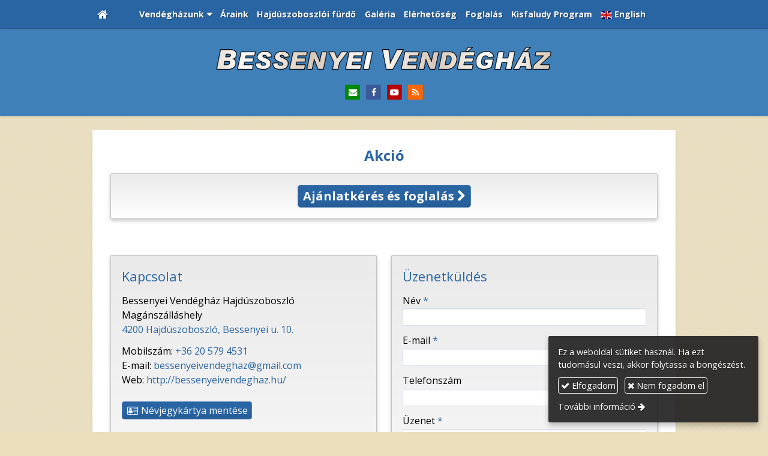

--- FILE ---
content_type: text/html; charset=UTF-8
request_url: https://bessenyeivendeghaz.hu/akcio
body_size: 5917
content:
<!DOCTYPE html>
<html lang="hu" class="no-js">

<head>
<meta charset="utf-8">
<title>Akció – Bessenyei Vendégház Hajdúszoboszló - Magánszálláshely</title>
<meta name="viewport" content="width=device-width, initial-scale=1.0, minimum-scale=1.0">
<meta name="generator" content="Kreatív website - HTML sablon engedély nélkül nem másolható, nem használható.">
<meta name="twitter:title" content="Akció">
<meta name="twitter:card" content="summary_card">
<meta property="og:type" content="article">
<meta property="article:published_time" content="2017-12-03T20:58:26+01:00">
<meta property="article:modified_time" content="2020-12-13T15:04:59+01:00">
<meta property="article:publisher" content="https://www.facebook.com/BessenyeiVendeghazHajduszoboszlo/">
<meta property="og:locale" content="hu_HU">
<meta property="og:locale:alternate" content="en_US">
<meta property="og:site_name" content="Bessenyei Vendégház Hajdúszoboszló - Magánszálláshely">
<meta property="og:url" content="https://bessenyeivendeghaz.hu/akcio">
<meta property="og:title" content="Akció">
<link rel="canonical" href="https://bessenyeivendeghaz.hu/akcio">
<link rel="manifest" href="/assetg/manifest.json">
<link rel="alternate" type="application/atom+xml" href="/assetg/feed.xml" title="Bessenyei Vendégház Hajdúszoboszló - Magánszálláshely">
<link rel="alternate" href="https://bessenyeivendeghaz.hu/akcio" hreflang="hu">
<link rel="alternate" href="https://en.bessenyeivendeghaz.hu/last-minute-offers" hreflang="en">
<link rel="icon" href="/asset/logo/bessenyipanzio-hu-favikon.png">
<link rel="apple-touch-icon" href="/asset/logo/bessenyipanzio-hu-apple-touch-ikon.png">
<link rel="dns-prefetch" href="//fonts.googleapis.com">
<link rel="dns-prefetch" href="//fonts.gstatic.com">
<link rel="stylesheet" href="/assetg/style.743.1768513021.css">
<link rel="stylesheet" href="https://fonts.googleapis.com/css?family=Amatic+SC:400,700%7CCaveat+Brush%7CCormorant+Garamond:300,300i,400,400i,500,500i,700,700i%7CFira+Sans:300,300i,400,400i,500,500i,700,700i%7CGreat+Vibes%7CInconsolata:400,700%7CLibre+Baskerville:400,400i,700,700i%7CLora:400,400i,700,700i%7CMcLaren%7CMirza:400,700%7CMontserrat:300,300i,400,400i,500,500i,700,700i%7CNoto+Sans:300,300i,400,400i,500,500i,700,700i%7COpen+Sans:300,300i,400,400i,500,500i,700,700i%7COxygen:400,400i,700,700i%7CPoppins:300,300i,400,400i,500,500i,700,700i%7CPT+Sans:400,400i,700,700i%7CPT+Serif:400,400i,700,700i%7CRoboto:300,300i,400,400i,500,500i,700,700i%7CRoboto+Slab:300,400,500,700%7CSource+Sans+Pro:300,300i,400,400i,500,500i,700,700i%7CSource+Serif+Pro:400,400i,700,700i%7CUbuntu:300,300i,400,400i,500,500i,700,700i&amp;display=swap">
<script src="/assetg/weboldal.743.1768513021.js" defer ></script>
</head>

<body class="macosx chrome flexslider-loading van-user-menu kw-body-rendered fomodul-menupont tartalom-531bd34b-d864-11e7-aa61-4e6276bca841"
  data-render="1768567890" data-request_id="fcdb4ecf108ce93d45ff64a09e43787c" data-resourceversion="743" data-onerror="/onerror.json" data-penznem_formatum="%s Ft" data-penznem_decimalis="0" data-sablon="kiemeltmenu" data-vizeses_menu="0" data-menu_anim="slide" data-img_alt_title="0" data-keres-url="/keres.html" data-menu_user_active="0" data-fomenu_uuid="" data-fpid="1923468174605469" data-fbev="0" data-gyik_animacio="slide" data-gyik_ido="300" data-scrollreveal="{&quot;origin&quot;:&quot;bottom&quot;,&quot;distance&quot;:&quot;20px&quot;,&quot;duration&quot;:1400,&quot;opacity&quot;:0,&quot;scale&quot;:0.01}" data-gcons="an" data-gtag="G-355279684" data-gevent="1" data-cookieconsent="1" data-cookieconsent_orig="" data-cookie_tajekoztato_stilus="toaster" data-cookieconsentshow="1" data-nyelv="hu" data-title="Akció" data-ok="OK" data-megsem="Mégsem" data-hiba="Az üzenetet nem sikerült elküldeni. Keresse az oldal tulajdonosát!" data-elozo="Előző" data-kovetkezo="Következő" data-bezar="Bezár" data-mitkeres="Írja be a keresőszót!" >


<div id="body-hatter" data-bodyhatter="65931314"></div>

<div class="all-content-wrapper">


<header id="top-header" class="top-header header-shadow">
    <div id="menu-0-spacer" class="menu-0-spacer menu-font-size menu-line-height noprint menu-color"></div>

        <div id="menu-0" class="menu-0 menu-color menu-opacity menu-font-size menu-line-height noprint" tabindex="0"><nav id="menu" class="menu clearfix noprint kw-menu-max-width menu-item-transition" aria-label="Menü">
  <ul id="menu-toolbar" class="menu-toolbar ">
              <li class="menu-home ">
        <a href="/" aria-label="Nyitólap" title="Nyitólap">
          <i class="fa fa-home"></i>
                  </a>
      </li>
    
              <li class="menu-hamburger" id="menu-hamburger"><a tabindex="0" role="button" aria-controls="menu-user" aria-label="Menü"><i class="fa fa-bars"></i></a></li>
    
    <li class="menu-close" id="menu-close"><a tabindex="0" role="button" aria-label="Bezár"><i class="fa fa-times"></i></a></li>

    
              <li class="menu-opener-long" id="menu-opener-long"><a tabindex="0" role="button" aria-controls="menu-user">Menü</a></li>
          </ul>

    <ul id="menu-user" class="menu-user">
    <li class=" menu-submenu" ><a   tabindex="0" role="button"><span>Vendégházunk</span></a>
<ul role="menu">
<li  ><a href="/a-bessenyei-vendeghazrol"        role="menuitem"><span>A Bessenyei Vendégházról</span></a>
<li  ><a href="/szolgaltatas-es-felszereltseg"        role="menuitem"><span>Szolgáltatás és felszereltség</span></a>
<li  ><a href="/kornyekbeli-szolgaltatasok-es-latnivalok"        role="menuitem"><span>Környékbeli szolgáltatások és látnivalók</span></a>
<li  ><a href="/terkep-es-megkozelithetoseg"        role="menuitem"><span>Térkép és megközelíthetőség</span></a>
</ul>
<li  ><a href="/araink"        role="menuitem"><span>Áraink</span></a>
<li  ><a href="/hajduszoboszloi-furdo"        role="menuitem"><span>Hajdúszoboszlói fürdő</span></a>
<li  ><a href="/galeria"        role="menuitem"><span>Galéria</span></a>
<li  ><a href="/elerhetoseg"        role="menuitem"><span>Elérhetőség</span></a>
<li  ><a href="/foglalas"        role="menuitem"><span>Foglalás</span></a>
<li  ><a href="/kisfaludy-program"        role="menuitem"><span>Kisfaludy Program</span></a>

<li  ><a href="https://en.bessenyeivendeghaz.hu/last-minute-offers" hreflang="en" lang="en"      role="menuitem"><i class="flag-icon flag-icon-en"></i> <span>English</span></a>  </ul>
  </nav>

</div>
  
      
    
          <div id="logo-0" class="logo-sav logo-0 logo-sav-resze menu-color menu-color-maxheight"><div id="logo" class="clearfix logo-container container-padding">
  <div class="logo-top kw-menu-max-width">
    <div class="logo-left">
      <a href="/" aria-label="Nyitólap" class="logo-image-wrapper">
                  <img id="logo-image-mobile" class="logo-image kw-only-mobile" src="/asset/logo/bessenyeivendeghaz-hu-logo.png" alt="Bessenyei Vendégház Hajdúszoboszló - Magánszálláshely" width="571" height="56">
                          <img id="logo-image-desktop" class="logo-image kw-only-tablet-and-desktop" src="/asset/logo/bessenyeivendeghaz-hu-logo.png" alt="Bessenyei Vendégház Hajdúszoboszló - Magánszálláshely" width="571" height="56">
              </a>
    </div>

        <div id="logo-right" class="logo-right">
                          <div id="logo-ikonok" class="logo-ikonok logo-right-part noprint">
          <span class="socialicons-container socialicons-color">
  <a href="mailto:bessenyeivendeghaz(kukac)gmail(pont)com" class="fa-stack" title="E-mail" aria-label="E-mail"
    data-gevent-click="{&quot;category&quot;:&quot;kapcsolat&quot;,&quot;event&quot;:&quot;kozossegi&quot;,&quot;label&quot;:&quot;email&quot;}"
  >
    <i class="fa fa-stack-2x social-hatter social-email"></i><i class="fa fa-envelope fa-stack-1x fa-inverse"></i>
  </a>
  <a href="https://www.facebook.com/BessenyeiVendeghazHajduszoboszlo/" class="fa-stack" title="Facebook" aria-label="Facebook"
    data-gevent-click="{&quot;category&quot;:&quot;kapcsolat&quot;,&quot;event&quot;:&quot;kozossegi&quot;,&quot;label&quot;:&quot;facebook&quot;}"
  >
    <i class="fa fa-stack-2x social-hatter social-facebook"></i><i class="fa fa-facebook fa-stack-1x fa-inverse"></i>
  </a>
  <a href="https://www.youtube.com/channel/UCQ0IfLjVvAXPDjh7phD6UcA" class="fa-stack" title="Youtube" aria-label="Youtube"
    data-gevent-click="{&quot;category&quot;:&quot;kapcsolat&quot;,&quot;event&quot;:&quot;kozossegi&quot;,&quot;label&quot;:&quot;youtube&quot;}"
  >
    <i class="fa fa-stack-2x social-hatter social-youtube"></i><i class="fa fa-youtube-play fa-stack-1x fa-inverse"></i>
  </a>
  <a href="/assetg/feed.xml" class="fa-stack" title="RSS" aria-label="RSS"
    data-gevent-click="{&quot;category&quot;:&quot;kapcsolat&quot;,&quot;event&quot;:&quot;kozossegi&quot;,&quot;label&quot;:&quot;feed&quot;}"
  >
    <i class="fa fa-stack-2x social-hatter social-feed"></i><i class="fa fa-rss fa-stack-1x fa-inverse"></i>
  </a>
</span>
                  </div>
                      </div>
  </div>

  
  </div>
</div>
    
    
    
          <div class="menu-color menu-separator menu-separator-logo-sav logo-sav-resze"></div>
      
      <div class="menu-color menu-separator menu-separator-logo-0"></div>
  
  <div id="menu-nyito-teljes" class="menu-nyito-teljes noprint">
    <a tabindex="0" role="button" aria-controls="menu-user" aria-label="Menü" title="Menü"><i class="fa fa-lg fa-bars"></i></a>
</div>
</header>

<div id="top-header-height-helper" class="top-header-height-helper" data-height="89.271px"></div>

<div class="content-container">







<div id="body-container" class="body-container body-shadow kw-body-max-width" data-body-container="435682">
    <header class="body-header" id="body-header">

          <div class="menu-color menu-separator menu-separator-menu-1"></div>
    
    
          <div class="menu-color menu-separator menu-separator-menu-2"></div>
    
    
    
    
        
  </header>

  <div id="main-container" class="main-container container-padding content-color clearfix" data-render="1778935890">

    <main class="main-content" role="main" data-content-id="6a2ea3d2-f258-12e9-acba-8186f27e0f21">



    <div class="lobotomized-owl kw-notopmargin">



<article id="menupont-modul" class="menupont-modul clearfix">
  <div class="user-html"><h1 style="text-align: center;"><strong>Akció</strong></h1>
<div class="kw-formazo-doboz aside-box kw-reveal">
<p style="text-align: center;"><span style="font-size: 1.25em;"><strong><a class="kw-button" href="/foglalas">Ajánlatkérés és foglalás <span class="fa"></span></a></strong></span></p>
</div>
<p>&nbsp;</p></div>
</article>



    </div>


    </main>

    <aside class="aside-content">
    <div id="aside-container" class="aside-container">

<section id="kapcsolatdoboz-modul" class="aside-box kapcsolatdoboz-modul">
  <h2 class="a">Kapcsolat</h2>
  
  <address>
  <div class="kapcsolatdoboz-nevescim">
          <div class="kapcsolatdoboz-nev">Bessenyei Vendégház Hajdúszoboszló</div>
          <div class="kapcsolatdoboz-nev">Magánszálláshely</div>
    
          <div class="kapcsolatdoboz-cim">
        <i class="kapcsolatdoboz-ikon fa fa-fw fa-map-marker"></i>
        <a href="https://www.google.com/maps/search/?api=1&amp;query=47.447545%2C21.401246&amp;query_place_id=ChIJQyKSHH0ZR0cRltCnA0OZcU4" data-gevent-click="{&quot;category&quot;:&quot;kapcsolat&quot;,&quot;event&quot;:&quot;cim&quot;,&quot;label&quot;:null}">4200 Hajdúszoboszló, Bessenyei u. 10.</a>
      </div>
      </div>

  <div class="kapcsolatdoboz-szamok">
  <i class="kapcsolatdoboz-ikon fa fa-fw fa-mobile"></i>
  <span class="kapcsolatdoboz-felirat">Mobilszám:</span>
  <span data-gevent-click="{&quot;category&quot;:&quot;kapcsolat&quot;,&quot;event&quot;:&quot;telefon&quot;,&quot;label&quot;:null}"><a href="tel:+36205794531" >+36 20 579 4531</a></span>
  <br>
  <i class="kapcsolatdoboz-ikon fa fa-fw fa-envelope-o"></i>
  <span class="kapcsolatdoboz-felirat">E-mail:</span>
  <span data-gevent-click="{&quot;category&quot;:&quot;kapcsolat&quot;,&quot;event&quot;:&quot;email&quot;,&quot;label&quot;:null}"><a href="mailto:bessenyeivendeghaz(kukac)gmail(pont)com" >bessenyeivendeghaz(kukac)gmail(pont)com</a></span>
  <br>
  <i class="kapcsolatdoboz-ikon fa fa-fw fa-globe"></i>
  <span class="kapcsolatdoboz-felirat">Web:</span>
  <span data-gevent-click="{&quot;category&quot;:&quot;kapcsolat&quot;,&quot;event&quot;:&quot;weboldal&quot;,&quot;label&quot;:null}"><a href="http://bessenyeivendeghaz.hu/">http://bessenyeivendeghaz.hu/</a></span>
  </div>

    </address>
  
  <div class="form-gombok noprint">
    <a class="kw-button" href="/assetg/vcard/bessenyei-vendeghaz-hajduszoboszlo-maganszallashely.vcf" download data-gevent-click="{&quot;category&quot;:&quot;kapcsolat&quot;,&quot;event&quot;:&quot;nevjegykartya&quot;,&quot;label&quot;:null}"><i class="fa fa-fw fa-vcard-o"></i> Névjegykártya mentése</a>
  </div>
</section>
<section id="uzenet-modul" class="aside-box noprint">
<form method="post" autocomplete="off" data-path="/uzenet.json"   action="https://bessenyeivendeghaz.hu:8080/form.json">
<div class="form-element form-element-legend form-element-extramargin">
<h2 class="a" >Üzenetküldés</h2>
</div>
<div class="form-element form-div-element _kcs_hd kw-notopmargin" >
<div class="form-element " >
<label class="form-bal" for="control-abd843d84ebc5ac1e1720f12">-</label>
<div class="form-jobb"><input id="control-abd843d84ebc5ac1e1720f12" name="otc" type="text" value="" autocomplete="one-time-code"  ></div>
</div>
<div class="form-element " >
<label class="form-bal" for="control-121216ead7d50853b176ffc3">-</label>
<div class="form-jobb"><input id="control-121216ead7d50853b176ffc3" name="subject" type="text" value=""  ></div>
</div>
<div class="form-element " >
<label class="form-bal" for="control-d2745c0bb0304741b7645332">-</label>
<div class="form-jobb"><input id="control-d2745c0bb0304741b7645332" name="space" type="text" value=" "  ></div>
</div>
<div class="form-element " >
<label class="form-bal" for="control-90956381b13c97f77cc2c9ba">-</label>
<div class="form-jobb"><input id="control-90956381b13c97f77cc2c9ba" name="url" type="text" value=""  ></div>
</div>
<div class="form-element " >
<label class="form-bal" for="control-67bfec8e31430791d95c2fcb">-</label>
<div class="form-jobb"><input id="control-67bfec8e31430791d95c2fcb" name="website" type="text" value=""  ></div>
</div>
<div class="form-element " >
<label class="form-bal" >-</label>
<div class="form-jobb"><div class="form-textbox-substitute"><a  href="#"  >-</a></div></div>
</div>
</div>
<div class="form-element form-div-element " >
<div class="form-element " >
<label class="form-bal" for="control-ee9c229c189461fa8de066da">Név <span class="required a" aria-hidden="true">*</span></label>
<div class="form-jobb"><input id="control-ee9c229c189461fa8de066da" name="kerdes[nev]" type="text" value="" autocomplete="name" required=""  ></div>
</div>
<div class="form-element " >
<label class="form-bal" for="control-af201bc7b251931c8ecb060c">E-mail <span class="required a" aria-hidden="true">*</span></label>
<div class="form-jobb"><input id="control-af201bc7b251931c8ecb060c" name="kerdes[email]" type="email" value="" autocomplete="email" required=""  ></div>
</div>
<div class="form-element " >
<label class="form-bal" for="control-c7a48d83772818e023b26be0">Telefonszám</label>
<div class="form-jobb"><input id="control-c7a48d83772818e023b26be0" name="kerdes[telefon]" type="tel" value="" autocomplete="tel"  ></div>
</div>
<div class="form-element " >
<label class="form-bal" for="control-fb6c93cf39cc4a5d0500bc9e">Üzenet <span class="required a" aria-hidden="true">*</span></label>
<div class="form-jobb"><textarea id="control-fb6c93cf39cc4a5d0500bc9e" name="kerdes[uzenet]" class="" rows="7" required=""  >
</textarea></div>
</div>
<div class="form-element  form-checkbox-wrap" >
<label class="form-bal" >Nyilatkozat <span class="required a" aria-hidden="true">*</span></label>
<div class="form-jobb"><div class="form-checkbox-wrap-inner "><div class="form-textbox-substitute"><label class="form-checkbox-label"><input name="kerdes[hozzajarulas][]" type="checkbox" required=""    value="adatvedelmi"><span class="form-checkbox-helper"></span> <span class="form-checkbox-span">Hozzájárulok személyes adataim kezeléséhez.</span></label></div>
</div>
</div>
<div class="form-jobb"><p class="form-komment" >Ide kattintva tekinthető meg: <a href="https://bessenyeivendeghaz.hu/adatvedelem.html" target="_blank">Adatvédelmi nyilatkozat</a>.</p></div>
</div>
<div class="form-element  kw-notopmargin" >
<div class="form-jobb"><input id="control-24cb694c55b04deb50ab1f61" name="kerdes[menupont]" type="hidden" value=""  data-automatikus-kitoltes="" ></div>
</div>
</div>
<div class="form-gombok">
<button type="submit"  disabled  class="kw-button primary"><i class="fa fa-fw fa-check"></i> Elküld</button>
</div>
</form>
</section>
    </div>
    </aside>

  </div> 
    <div id="above-footer-container" class="above-footer-container container-padding-smallheight content-color">
  </div>

  
</div> 
</div> 
<div class="above-footer-0-wrapper" data-ajaj="bhieaddeja">
  </div>

<div id="footer-0" class="bottom-footer header-shadow menu-color menu-color-maxheight" data-footer-0="6633056">
      <div id="footer-0-inner" class="footer-0-inner user-html">
      <footer id="footer">
  <div class="kw-menu-max-width container-padding-smallheight footer-inner">
        
    <div class="lobotomized-owl">
        
      <p class="footer-text">
                  <span class="footer-text-item">© 2025 Bessenyei Vendégház Hajdúszoboszló - Magánszálláshely</span>
                            <span class="footer-text-item noprint" data-url="/impresszum.html"><a href="/impresszum.html">Impresszum</a></span>
                    <span class="footer-text-item noprint" data-url="/adatvedelem.html"><a href="/adatvedelem.html">Adatvédelmi nyilatkozat</a></span>
                    <span class="footer-text-item noprint" data-url="/cookie.html"><a href="/cookie.html">Sütik</a></span>
              </p>
  
              <p class="kw-notopmargin" id="hosting-brand">Kreatív website</p>
          </div>
    
  </div>
</footer>
    </div>
  </div>



</div> 


<div id="floating-action-buttons" class="floating-action-buttons noprint" data-scrolltotop="0989591871">
      <div class="floating-action-button ui-transition-move-mixin menu-color floating-action-button-eltunik floating-action-button-scroll-to-top"><a id="scroll-to-top" class="scroll-to-top" tabindex="0"><i class="fa fa-chevron-up"></i></a></div>
      </div>


  <div id="suti-sav" style="display: none">
    <div id="suti-sav-belso">
      <div class="suti-elfogadas-sav">

<h3 class="cookie-nev">Bessenyei Vendégház Hajdúszoboszló - Magánszálláshely</h3>

<p>Ez a weboldal sütiket használ. Ha ezt tudomásul veszi, akkor folytassa a böngészést.</p>

<p>
    <button type="button" class="kw-cookie-consent-elfogadgomb cookie-consent-gomb primary" data-apiurl="/cookie.json?consent=1"><i class="fa fa-check"></i> Elfogadom</button>
    <button type="button" class="kw-cookie-consent-elutasitgomb cookie-consent-gomb" data-apiurl="/cookie.json?consent=0"><i class="fa fa-times"></i> Nem fogadom el</button>
</p>
<p>
    <a class="kw-jobbranyil" href="/cookie.html">További információ</a>
</p>

</div>
    </div>
  </div>

<div id="fb_root_wrapper" data-fb_root_wrapper="5661782564690736" class="fb-root-wrapper"><div id="fb-root"></div></div>


<div id="kw-resources" style="display: none;">
    <a data-name="datetimepicker_js" href="/assetg/datetimepicker.743.js"></a>
    <a data-name="datetimepicker_css" href="/assetg/datetimepicker.743.css"></a>
    <a data-name="countryselect_js" href="/assetg/countryselect.743.js"></a>
    <a data-name="countryselect_css" href="/assetg/countryselect.743.1768513021.css"></a>
    <a data-name="baguettebox_js" href="/assetg/baguettebox.743.js"></a>
    <a data-name="baguettebox_css" href="/assetg/baguettebox.743.css"></a>
    <a data-name="biggerpicture_js" href="/assetg/biggerpicture.743.js"></a>
    <a data-name="biggerpicture_css" href="/assetg/biggerpicture.743.css"></a>
    <a data-name="flexslider" href="/assetg/flexslider.743.js"></a>
    <a data-name="fluidbox" href="/assetg/fluidbox.743.js"></a>
    <a data-name="splide" href="/assetg/splide.743.js"></a>
    <a data-name="twentytwenty_js" href="/assetg/twentytwenty.743.js"></a>
    <a data-name="twentytwenty_css" href="/assetg/twentytwenty.743.css"></a>
    <a data-name="freewall" href="/assetg/freewall.743.js"></a>
    <a data-name="sh_js" href="/assetg/sh.743.js"></a>
    <a data-name="sh_css" href="/assetg/sh.743.css"></a>
    <a data-name="scrollreveal" href="/assetg/scrollreveal.743.js"></a>
    <a data-name="parallax" href="/assetg/parallax.743.js"></a>
    <a data-name="particles" href="/assetg/particles.743.js"></a>

</div>


</body>

</html>


--- FILE ---
content_type: application/javascript; charset=UTF-8
request_url: https://bessenyeivendeghaz.hu/assetg/scrollreveal.743.js
body_size: 4022
content:
(function(){'use strict';
var e,r;
function t(n){if(typeof this==='undefined'||Object.getPrototypeOf(this)!==t.prototype){return new t(n)};
e=this;
e.version='3.3.6';
e.tools=new i();
if(e.isSupported()){e.tools.extend(e.defaults,n||{});
e.defaults.container=s(e.defaults);
e.store={elements:{},containers:[]};
e.sequences={};
e.history=[];
e.uid=0;
e.initialized=!1}
else if(typeof console!=='undefined'&&console!==null){console.log('ScrollReveal is not supported in this browser.')};
return e};
t.prototype.defaults={origin:'bottom',distance:'20px',duration:500,delay:0,rotate:{x:0,y:0,z:0},opacity:0,scale:0.9,easing:'cubic-bezier(0.6, 0.2, 0.1, 1)',container:window.document.documentElement,mobile:!0,reset:!1,useDelay:'always',viewFactor:0.2,viewOffset:{top:0,right:0,bottom:0,left:0},beforeReveal:function(e){},beforeReset:function(e){},afterReveal:function(e){},afterReset:function(e){}};
t.prototype.isSupported=function(){var e=document.documentElement.style;
return'WebkitTransition' in e&&'WebkitTransform' in e||'transition' in e&&'transform' in e};
t.prototype.reveal=function(t,i,o,b){var d,r,n,u,l,y;
if(i!==undefined&&typeof i==='number'){o=i;
i={}}
else if(i===undefined||i===null){i={}};
d=s(i);
r=m(t,d);
if(!r.length){console.log('ScrollReveal: reveal on "'+t+'" failed, no elements found.');
return e};
if(o&&typeof o==='number'){y=a();
l=e.sequences[y]={id:y,interval:o,elemIds:[],active:!1}};
for(var f=0;f<r.length;f++){u=r[f].getAttribute('data-sr-id');
if(u){n=e.store.elements[u]}
else{n={id:a(),domEl:r[f],seen:!1,revealing:!1};
n.domEl.setAttribute('data-sr-id',n.id)};
if(l){n.sequence={id:l.id,index:l.elemIds.length};
l.elemIds.push(n.id)};
g(n,i,d);
p(n);
v(n);
if(e.tools.isMobile()&&!n.config.mobile||!e.isSupported()){n.domEl.setAttribute('style',n.styles.inline);
n.disabled=!0}
else if(!n.revealing){n.domEl.setAttribute('style',n.styles.inline+n.styles.transform.initial)}};
if(!b&&e.isSupported()){w(t,i,o);
if(e.initTimeout){window.clearTimeout(e.initTimeout)};
e.initTimeout=window.setTimeout(c,0)};
return e};
t.prototype.sync=function(){if(e.history.length&&e.isSupported()){for(var i=0;i<e.history.length;i++){var t=e.history[i];
e.reveal(t.target,t.config,t.interval,!0)};
c()}
else{console.log('ScrollReveal: sync failed, no reveals found.')};
return e};
function s(t){if(t&&t.container){if(typeof t.container==='string'){return window.document.documentElement.querySelector(t.container)}
else if(e.tools.isNode(t.container)){return t.container}
else{console.log('ScrollReveal: invalid container "'+t.container+'" provided.');
console.log('ScrollReveal: falling back to default container.')}};
return e.defaults.container};
function m(t,i){if(typeof t==='string'){return Array.prototype.slice.call(i.querySelectorAll(t))}
else if(e.tools.isNode(t)){return[t]}
else if(e.tools.isNodeList(t)){return Array.prototype.slice.call(t)};
return[]};
function a(){return++e.uid};
function g(t,i,n){if(i.container)i.container=n;
if(!t.config){t.config=e.tools.extendClone(e.defaults,i)}
else{t.config=e.tools.extendClone(t.config,i)};
if(t.config.origin==='top'||t.config.origin==='bottom'){t.config.axis='Y'}
else{t.config.axis='X'}};
function p(e){var t=window.getComputedStyle(e.domEl);
if(!e.styles){e.styles={transition:{},transform:{},computed:{}};
e.styles.inline=e.domEl.getAttribute('style')||'';
e.styles.inline+='; visibility: visible; ';
e.styles.computed.opacity=t.opacity;
if(!t.transition||t.transition==='all 0s ease 0s'){e.styles.computed.transition=''}
else{e.styles.computed.transition=t.transition+', '}};
e.styles.transition.instant=l(e,0);
e.styles.transition.delayed=l(e,e.config.delay);
e.styles.transform.initial=' -webkit-transform:';
e.styles.transform.target=' -webkit-transform:';
f(e);
e.styles.transform.initial+='transform:';
e.styles.transform.target+='transform:';
f(e)};
function l(e,t){var i=e.config;
return'-webkit-transition: '+e.styles.computed.transition+'-webkit-transform '+i.duration/1000+'s '+i.easing+' '+t/1000+'s, opacity '+i.duration/1000+'s '+i.easing+' '+t/1000+'s; transition: '+e.styles.computed.transition+'transform '+i.duration/1000+'s '+i.easing+' '+t/1000+'s, opacity '+i.duration/1000+'s '+i.easing+' '+t/1000+'s; '};
function f(e){var t=e.config,n,i=e.styles.transform;
if(t.origin==='top'||t.origin==='left'){n=/^-/.test(t.distance)?t.distance.substr(1):'-'+t.distance}
else{n=t.distance};
if(parseInt(t.distance)){i.initial+=' translate'+t.axis+'('+n+')';
i.target+=' translate'+t.axis+'(0)'};
if(t.scale){i.initial+=' scale('+t.scale+')';
i.target+=' scale(1)'};
if(t.rotate.x){i.initial+=' rotateX('+t.rotate.x+'deg)';
i.target+=' rotateX(0)'};
if(t.rotate.y){i.initial+=' rotateY('+t.rotate.y+'deg)';
i.target+=' rotateY(0)'};
if(t.rotate.z){i.initial+=' rotateZ('+t.rotate.z+'deg)';
i.target+=' rotateZ(0)'};
i.initial+='; opacity: '+t.opacity+';';
i.target+='; opacity: '+e.styles.computed.opacity+';'};
function v(t){var i=t.config.container;
if(i&&e.store.containers.indexOf(i)===-1){e.store.containers.push(t.config.container)};
e.store.elements[t.id]=t};
function w(t,i,n){var o={target:t,config:i,interval:n};
e.history.push(o)};
function c(){if(e.isSupported()){d();
for(var t=0;t<e.store.containers.length;t++){e.store.containers[t].addEventListener('scroll',n);
e.store.containers[t].addEventListener('resize',n)};
if(!e.initialized){window.addEventListener('scroll',n);
window.addEventListener('resize',n);
e.initialized=!0}};
return e};
function n(){r(d)};
function b(){var t,n,r,i;
e.tools.forOwn(e.sequences,function(s){i=e.sequences[s];
t=!1;
for(var a=0;a<i.elemIds.length;a++){r=i.elemIds[a];
n=e.store.elements[r];
if(o(n)&&!t){t=!0}};
i.active=t})};
function d(){var i,t;
b();
e.tools.forOwn(e.store.elements,function(n){t=e.store.elements[n];
i=O(t);
if(x(t)){t.config.beforeReveal(t.domEl);
if(i){t.domEl.setAttribute('style',t.styles.inline+t.styles.transform.target+t.styles.transition.delayed)}
else{t.domEl.setAttribute('style',t.styles.inline+t.styles.transform.target+t.styles.transition.instant)};
u('reveal',t,i);
t.revealing=!0;
t.seen=!0;
if(t.sequence){h(t,i)}}
else if(A(t)){t.config.beforeReset(t.domEl);
t.domEl.setAttribute('style',t.styles.inline+t.styles.transform.initial+t.styles.transition.instant);
u('reset',t);
t.revealing=!1}})};
function h(t,i){var r=0,s=0,o=e.sequences[t.sequence.id];
o.blocked=!0;
if(i&&t.config.useDelay==='onload'){s=t.config.delay};
if(t.sequence.timer){r=Math.abs(t.sequence.timer.started-new Date());
window.clearTimeout(t.sequence.timer)};
t.sequence.timer={started:new Date()};
t.sequence.timer.clock=window.setTimeout(function(){o.blocked=!1;
t.sequence.timer=null;
n()},Math.abs(o.interval)+s-r)};
function u(e,t,i){var r=0,n=0,o='after';
switch(e){case'reveal':n=t.config.duration;
if(i){n+=t.config.delay};
o+='Reveal';
break;
case'reset':n=t.config.duration;
o+='Reset';
break};
if(t.timer){r=Math.abs(t.timer.started-new Date());
window.clearTimeout(t.timer.clock)};
t.timer={started:new Date()};
t.timer.clock=window.setTimeout(function(){t.config[o](t.domEl);
t.timer=null},n-r)};
function x(t){if(t.sequence){var i=e.sequences[t.sequence.id];
return i.active&&!i.blocked&&!t.revealing&&!t.disabled};
return o(t)&&!t.revealing&&!t.disabled};
function O(t){var i=t.config.useDelay;
return i==='always'||(i==='onload'&&!e.initialized)||(i==='once'&&!t.seen)};
function A(t){if(t.sequence){var i=e.sequences[t.sequence.id];
return!i.active&&t.config.reset&&t.revealing&&!t.disabled};
return!o(t)&&t.config.reset&&t.revealing&&!t.disabled};
function E(e){return{width:e.clientWidth,height:e.clientHeight}};
function q(e){if(e&&e!==window.document.documentElement){var t=y(e);
return{x:e.scrollLeft+t.left,y:e.scrollTop+t.top}}
else{return{x:window.pageXOffset,y:window.pageYOffset}}};
function y(e){var t=0,i=0,n=e.offsetHeight,o=e.offsetWidth;
do{if(!isNaN(e.offsetTop)){t+=e.offsetTop};
if(!isNaN(e.offsetLeft)){i+=e.offsetLeft};
e=e.offsetParent}
while(e)return{top:t,left:i,height:n,width:o}};
function o(e){var t=y(e.domEl),s=E(e.config.container),i=q(e.config.container),n=e.config.viewFactor,o=t.height,r=t.width,a=t.top,l=t.left,f=a+o,c=l+r;
return d()||u();
function d(){var t=a+o*n,d=l+r*n,u=f-o*n,y=c-r*n,m=i.y+e.config.viewOffset.top,g=i.x+e.config.viewOffset.left,p=i.y-e.config.viewOffset.bottom+s.height,v=i.x-e.config.viewOffset.right+s.width;
return t<p&&u>m&&d<v&&y>g};
function u(){return(window.getComputedStyle(e.domEl).position==='fixed')}};
function i(){};
i.prototype.isObject=function(e){return e!==null&&typeof e==='object'&&e.constructor===Object};
i.prototype.isNode=function(e){return typeof window.Node==='object'?e instanceof window.Node:e&&typeof e==='object'&&typeof e.nodeType==='number'&&typeof e.nodeName==='string'};
i.prototype.isNodeList=function(e){var t=Object.prototype.toString.call(e),i=/^\[object (HTMLCollection|NodeList|Object)\]$/;
return typeof window.NodeList==='object'?e instanceof window.NodeList:e&&typeof e==='object'&&i.test(t)&&typeof e.length==='number'&&(e.length===0||this.isNode(e[0]))};
i.prototype.forOwn=function(e,t){if(!this.isObject(e)){throw new TypeError('Expected "object", but received "'+typeof e+'".')}
else{for(var i in e){if(e.hasOwnProperty(i)){t(i)}}}};
i.prototype.extend=function(e,t){this.forOwn(t,function(i){if(this.isObject(t[i])){if(!e[i]||!this.isObject(e[i])){e[i]={}};
this.extend(e[i],t[i])}
else{e[i]=t[i]}}.bind(this));
return e};
i.prototype.extendClone=function(e,t){return this.extend(this.extend({},e),t)};
i.prototype.isMobile=function(){return/Android|webOS|iPhone|iPad|iPod|BlackBerry|IEMobile|Opera Mini/i.test(navigator.userAgent)};
r=window.requestAnimationFrame||window.webkitRequestAnimationFrame||window.mozRequestAnimationFrame||function(e){window.setTimeout(e,1000/60)};
if(typeof define==='function'&&typeof define.amd==='object'&&define.amd){define(function(){return t})}
else if(typeof module!=='undefined'&&module.exports){module.exports=t}
else{window.ScrollReveal=t}})();
$(function(){var e='data-oldtransition',t='data-oldwebkittransition',i=JSON.parse(document.body.getAttribute('data-scrollreveal'));
i.viewOffset={top:get_header_height(),right:0,bottom:0,left:0};
i.afterReveal=function(i){i.style.transform=i.style.webkitTransform='none';
i.style.transition=i.getAttribute(e);
i.removeAttribute(e);
i.style.webkitTransition=i.getAttribute(t);
i.removeAttribute(t)};
var n=['distance','duration','origin','opacity','scale','delay'],o=['duration','delay'],r=ScrollReveal();
$('.kw-reveal').each(function(){var c=$.extend({},i);
var d=s(this.getAttribute('style'));
for(var f=0;f<n.length;++f){var l=n[f],a=d['-kw-scrollreveal-'+l];
if(a){if(o.indexOf(l)!==-1)a=(+a)||0;
c[l]=a}};
this.setAttribute(e,this.style.transition||'');
this.setAttribute(t,this.style.webkitTransition||'');
this.removeAttribute('data-sr-id');
r.reveal(this,c)});
function s(e){var n=(e||'').split(';'),o={};
for(var i=0;i<n.length;++i){var t=n[i].split(':');
if(t.length!==2)continue;
o[t[0].trim()]=t[1].trim()};
return o}});